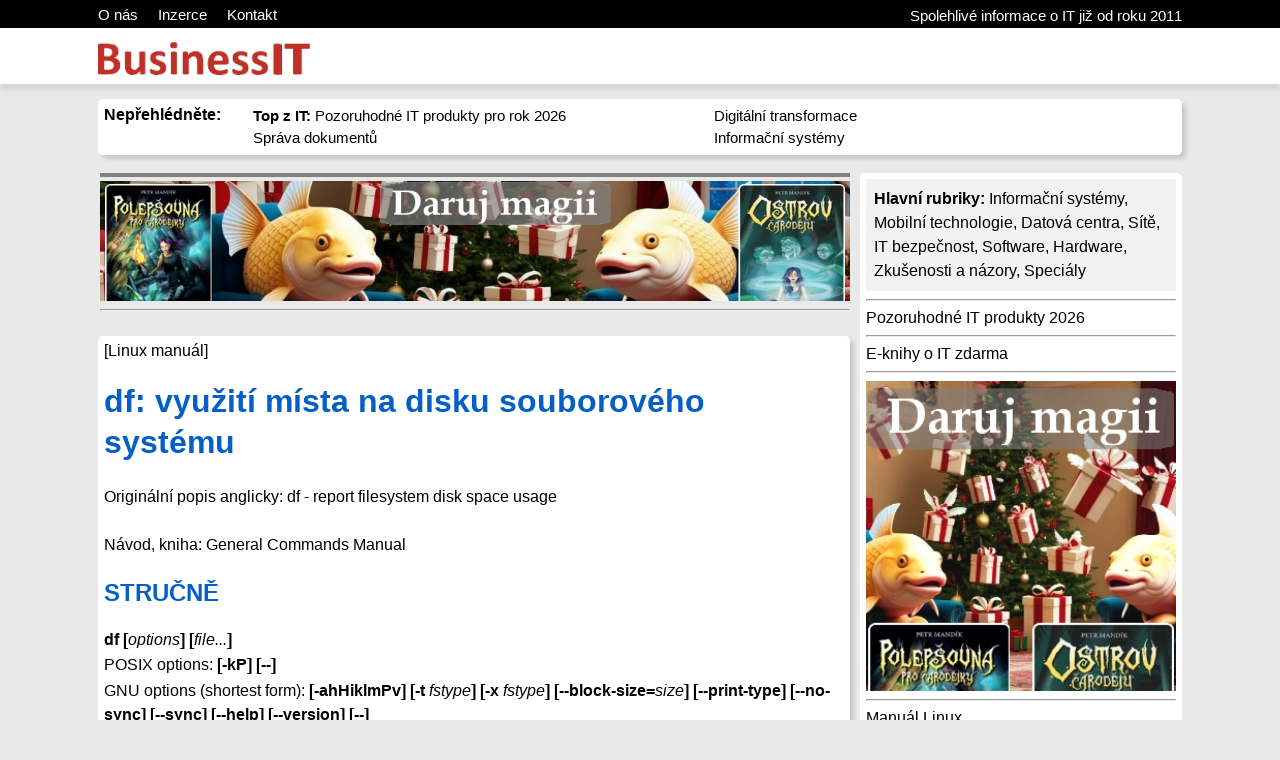

--- FILE ---
content_type: text/html; charset=UTF-8
request_url: https://www.businessit.cz/cz/linux-manual-df-vyuziti-mista-na-disku-souboroveho-systemu.php
body_size: 6938
content:
<html>
<head>
<meta http-equiv="Content-Type" content="text/html; charset=utf-8">
<title>Linux manuál - difftime - vypočítat rozdíl mezi dvěma hodnotami kalendářního času</title>
<meta name="description" content="Linux manuál. Detailní informace k příkazu/klíčovému slovu difftime - vypočítat rozdíl mezi dvěma hodnotami kalendářního času. Příklady použití, návratové hodnoty, syntaxe apod.">
<meta name="keywords" content="Linux manuál, difftime - vypočítat rozdíl mezi dvěma hodnotami kalendářního času">
<meta name="author" content="WN PM">
<meta name="generator" content="WNpro">
<meta name="Content-Language" http-equiv="Content-Language" content="cs"> 
<meta name="revisit-after" content="15 days">
<link rel="image_src" href="../img/screenshot.jpg" />
<meta name="viewport" content="width=device-width, initial-scale=1"><meta property="og:image" content="https://www.businessit.cz/img/scrweb.jpg" /><link rel="image_src" href="https://www.businessit.cz/img/scrweb.jpg" /><style type="text/css">
body {margin: 0px auto; color: black;background-color: #E9E9E9; font-family: Arial, Helvetica, sans-serif;}
#toplnk {width: 100%; min-width: 1084px; height: 22px; background-color: black; color: white; font-size: 15px; font-weight: 300; padding-top: 6px; overflow: hidden;}
#toplnk2 {width: 100%; min-width: 1084px; height: 42px; background-color: white; font-size: 18px; font-weight: 300; padding: 14px 0px 0px 0px; box-shadow: 0px 6px 4px #D8D8D8;}
.ccentered, .ccenteredt, .ccenteredm{position:relative; width: 1084px; margin: auto; height: auto; padding: 0px; clear: both;}
.ccenteredt a{color: white; text-decoration: none;}
.ccenteredm{padding-top:15px;}
#bcentered{position:relative; width: 1084px; margin: auto; margin-top: 4px; height: auto; padding: 6px; clear: both; background-color:#f3f3f3; border-radius: 5px; box-shadow: 4px 4px 4px #C8C8C8; font-size: 80%; text-align: center;}
#bcentered a{color: black;}
.rfloat {float:right; margin-top: 1px;}
.rndbox1, .rndbox2, .rndbox3, .rndbox4, .rndbox5 {float: left; background-color: white; border-radius: 5px; padding: 6px; box-shadow: 4px 4px 4px #C8C8C8;}
.rndbox4hr {float: left; margin: 2px; padding: 4px 0px 0px 0px; width: 750px; margin-top: 15px; border-top: 4px solid #808080;}
.rndbox1 {width: 1072px; margin-top: 0px; margin-bottom: 3px;}
.rndbox2 {width: 526px; height: 348px; margin-top: 12px; background-repeat: no-repeat; background-size: 100% 250px;}
.rndbox3 {width: 526px; height: 100px; margin-top: 12px; background-repeat: no-repeat; background-size: 178px 100%; margin-left: 8px;}
.rndbox4 {width: 740px; margin-top: 15px;}
.rndbox5 {width: 310px; margin-top: 15px; margin-left: 8px; float: right;}
.rndbox2i{margin-top: 262px;}
.rndbox3i{margin-left: 185px;}
.rndbox4i{width: 100%; margin-top: 10px; clear: both; min-height: 90px;}
.rndbox4ii{float: left; width: 160px; height: 90px; margin: 2px 10px 0px 0px; border-radius: 4px; background-repeat: no-repeat; background-size: 100% 100%;}
.rndbox4it{float: left; width: 570px; min-height: 90px;}
.rndbox4it2{float: left; width: 340px; min-height: 90px;}
.rndspan4{margin: 0px; padding: 0px;}
a.titmain{color: black; font-size: 200%; text-decoration: none;}
a.titdva{color: black; font-size: 120%; text-decoration: none; padding-top: 12px;}
a:hover.titmain, a:hover.titdva {text-decoration: underline;}
span.upout, span.upout2 {width: 40%; float: left; margin-left: 3%; font-size: 95%; line-height: 22px;}
.main{overflow: hidden; float: right; width: 24px; transition: width 1s; transition-delay: 10s; height: 24px; margin-top: -12px;}
.main:hover{width: 300px; height: 54px; transition: width 1s;}
p.m26artc, li {font-size: 1.1em; line-height: 26px}
ul.small li {font-size: 0.9em; line-height: 20px}
h2.M26x3 a {color: black; font-size: 110%; text-decoration: none;}
h2.M26x3 a:hover {text-decoration: underline;}
h2.m51{margin: 15px 0px 5px 0px; color: #214478;}
h1.m51{margin: 0px 0px 0px 0px;}
p.m26shper {line-height: 20px}
tr.M26lgr {background: #EEEEEE}
span.M26imgtx {font-size: 11px; border: 1px solid #eeeeee; padding: 3px; margin: 3px; text-align:center;}
a{COLOR: black; TEXT-DECORATION: none}
a:hover {TEXT-DECORATION: underline}
p a {text-decoration: underline}
p.perex {font-weight: bold; font-size: 1.1em; line-height: 26px}
ul a {text-decoration: underline}
ol a {text-decoration: underline}
span.m26adate {float:right; font-size: 12px; color: #999999;}
img.M20socn {width: 16px; height: 16px; border: none}
.M0grey{background: #F8F8F8}
#cse-search-results iframe {width: 100%; }
.M26instx {background: #EEEEEE; padding: 4px; margin: 0px; width: 50%; float: right;}
.M26instx p.m26artc {font-size: 1em; line-height: 22px; margin: 4px;}

.M27bg0 {background: #C69C29; text-align: center; color: white; padding: 1px}
.M27bg1 {background: #B8B326; text-align: center; color: white; padding: 1px}
.M27bg0 a {color: white}
.M27bg1 a {color: white}
.cbox {width: 100%; float: left; padding: 0px; margin-bottom: 6px; border: 1px solid #F2D088; background: #FFFFFF}
.box {width: 99%; float: left; padding: 4px 0px 4px 4px; word-wrap: break-word; overflow: hidden}

#top-bcad {position: relative; width: 1084px; height: 164px; margin: -6px auto -15px auto; padding: 0px;}
#side-bcad {position: fixed; top: 25%; left: 50%; width: 1394px; height: 75%; max-height: 750px; margin-left: -697px; text-align: left; padding: 0px; z-index: -998;}
img.bcadt {width: 100%; margin: 0px;}
img.bcadl {height: 100%; margin-left: 0px; float: left;}
img.bcadr {height: 100%; margin-right: 0px; float: right;}

.M15std {border-top: 2px solid #283838; border-left: 1px dotted #283838; margin-top: 5px}
.M15std2 {border-top: 2px solid #283838; border-left: 1px dotted #283838; margin-top: 5px; margin-left: 20px}
.M15std3 {border-top: 2px solid #283838; border-left: 1px dotted #283838; margin-top: 5px; margin-left: 40px}
.M15tit {background: #DEDEDE; margin-top: 2px; padding: 3px; font: bold; clear: both}
.M15txt {padding: 3px}
.M15bot {color: #404040; text-align: right}
.selflink {color: #055FC5; line-height: 1.30em;}
div.Pp {height: 10px;}

@media screen and (max-width: 1134px){
	#top-bcad{width: 100%;}
	.ccentered, .ccenteredt, .ccenteredm{width: 934px;}
	#toplnk {min-width: 946px;}
	#toplnk2 {min-width: 946px;}
	#bcentered{width: 934px;}
	.rndbox1 {width: 922px;}
	.rndbox2 {width: 451px;}
	.rndbox3 {width: 451px;}
	.rndbox4 {width: 590px; margin-top: 5px;}
	.rndbox5 {margin-top: 5px;}
	.rndbox4it {width: 420px;}
	.rndbox4it2 {width: 265px;}
    .rndbox4hr{width: 100%;}
	a.titdva{font-size: 110%;}
	p.m26shper{font-size: 90%; margin-top: 2px;}
}
@media screen and (max-width: 964px){
	.ccentered, .ccenteredt,.ccenteredm{width: 760px;}
	#toplnk {min-width: 772px;}
	#toplnk2 {min-width: 772px;}
	#bcentered{width: 760px;}
	.rndbox1 {width: 760px;}
	.rndbox2 {width: 526px;margin-left: 100px; height: auto;}
	.rndbox3 {width: 526px;margin-left: 100px; height: auto;}
	.rndbox4 {width: 410px; margin-top: 5px;}
	.rndbox5 {margin-top: 5px;}
	.rndbox4it {width: 240px;}
	a.titdva{font-size: 120%;}
	p.m26shper{font-size: 100%; margin-top: 6px;}
	span.upout, span.upout2 {width: 99%;}
}
@media screen and (max-width: 820px){
	.ccentered {width: 97%; display: table;}
	.ccenteredt {width: 97%;}
	.ccenteredm {width: 97%;}
	#bcentered{width: 97%;}
	#toplnk {min-width: 0px;}
	#toplnk2 {min-width: 0px;}
	.rndbox1 {width: 97%;}
	.rndbox4hr {width: 97%; overflow-x: hidden;}
	.rndbox4 {width: 98%; display: table-row-group; float: none;}
	.rndbox4ii {width: 20%;}
	.rndbox4it {width: 76%;}
	.rndbox5 {width: 98%; display: table-footer-group; float: none;}
	.rndspan4{padding: 4px; display:table-cell;}
	.rfloat {display: none;}
	.rndbox2 {margin-left: 60px;}
	.rndbox3 {margin-left: 60px;}
}
@media screen and (max-width: 630px){
	.rndbox2 {margin-left: 5%; width: 90%;}
	.rndbox3 {margin-left: 5%; width: 90%;}
	.rndbox4it2{width: 100%;}
}
@media screen and (max-width: 510px){
	a.titmain{font-size: 150%;}
	a.titdva{font-size: 110%;}
	.rndbox3 {height: auto;}
}
@media screen and (max-height: 900px){
img.bcadl {margin-left: 30px;}
img.bcadr {margin-right: 30px;}
}
@media screen and (max-height: 700px){
img.bcadl {margin-left: 60px;}
img.bcadr {margin-right: 60px;}
}
@media screen and (max-height: 500px){
img.bcadl {margin-left: 90px;}
img.bcadr {margin-right: 90px;}
}
</style>
<script> function M0SwOnOff(a){if(document.getElementById('floatshar'+a).style.height==''){document.getElementById('floatshar'+a).style.height='15px';document.getElementById('floatshar'+a).style.overflow='hidden';} else {document.getElementById('floatshar'+a).style.height=''; document.getElementById('floatshar'+a).style.overflow='visible';}}</script><!-- Matomo -->
<script type="text/javascript">
  var _paq = window._paq = window._paq || [];
  /* tracker methods like "setCustomDimension" should be called before "trackPageView" */
  _paq.push(['disableCookies']);
  _paq.push(['trackPageView']);
  _paq.push(['enableLinkTracking']);
  (function() {
    var u="//bispiral.com/anmatomo/";
    _paq.push(['setTrackerUrl', u+'matomo.php']);
    _paq.push(['setSiteId', '3']);
    var d=document, g=d.createElement('script'), s=d.getElementsByTagName('script')[0];
    g.type='text/javascript'; g.async=true; g.src=u+'matomo.js'; s.parentNode.insertBefore(g,s);
  })();
</script>
<!-- End Matomo Code -->
</head>
  <body>
<div class="cookie_container"></div>
<div id="toplnk"><div class="ccenteredt"><a href="../cz/o-vydavateli.php">O nás</a> &nbsp;&nbsp;&nbsp; <a href="o-vydavateli.php">Inzerce</a> &nbsp;&nbsp;&nbsp; <a href="o-vydavateli.php">Kontakt</a><span class="rfloat">Spolehlivé informace o IT již od roku 2011</span></div></div>
<div id="toplnk2"><div class="ccentered"><a href="../cz/index.php"><img src="../img/logobit.gif" border="0" width="212" height="33" align="left"></a>
  <div class="main"></div>
</div></div>
<div class="ccenteredm">
 <div class="rndbox1">
  <span style="float:left; margin-top: 1px; margin-bottom: 4px;"><b>Nepřehlédněte:</b></span>
  <span>
  <span class="upout"><a href="../cz1/to-nejlepsi-z-it-pozoruhodne-it-produkty-pro-rok-2026.php"><b>Top z IT:</b> Pozoruhodné IT produkty pro rok 2026</a><br><a href="../cz/sprava-dokumentu-jde-to-rychle-a-efektivne.php">Správa dokumentů</a></span><span class="upout2"><a href="../cz/vas-nejdulezitejsi-ukol-digitalni-transformace-firmy.php">Digitální transformace</a><br><a href="../cz/podnikove-informacni-systemy-technologicke-trendy-bezpecnost-a-zkusenosti.php">Informační systémy</a></span>  </span>
 </div>
 </div>
<div class="ccentered" style="overflow: hidden;">
 <div class="rndbox4hr">
 	<div style="overflow: hidden;"><script src="https://bispiral.com/bansys/xban.js.php?pnum=3&cd=1"></script></div> </div>
 <div class="rndbox5"><span class="rndspan4">
    <div style="background-color: #f2f2f2; padding: 8px; line-height: 1.5;"><b>Hlavní rubriky:</b> <a href="../cz/rubrika-informacni-systemy.php">Informační systémy</a>, <a href="../cz/rubrika-mobilni-technologie.php">Mobilní technologie</a>, <a href="../cz/rubrika-datova-centra.php">Datová centra</a>, <a href="../cz/rubrika-pocitacove-site.php">Sítě</a>, <a href="../cz/rubrika-bezpecnost-it.php">IT bezpečnost</a>, <a href="../cz/rubrika-pocitacovy-software.php">Software</a>, <a href="../cz/rubrika-pocitacovy-hardware.php">Hardware</a>, <a href="../cz/rubrika-zkusenosti-nazory.php">Zkušenosti a názory</a>, <a href="../cz/specialy-seznam-titul.php">Speciály</a></div>
    <div><hr>
<a href="../cz1/to-nejlepsi-z-it-pozoruhodne-it-produkty-pro-rok-2026.php">Pozoruhodné IT produkty 2026</a>
<hr>
<a href="../cz/nejnovejsi-eknihy-o-it-zdarma-ke-stazeni.php">E-knihy o IT zdarma</a>
<hr>
<div style="overflow: hidden;"><script src="https://bispiral.com/bansys/xban.js.php?pnum=2&cd=1"></script>
<script src="https://bispiral.com/bansys/xban.js.php?pnum=8&cd=1"></script></div>
<a href="../cz/linux-manual.php">Manuál Linux</a>
<hr></div> </span></div>
 <div class="rndbox4"><span class="rndspan4">
  		<div><a href=../cz/linux-manual.php>[Linux manuál]</a><br><div style="line-height: 1.5em;">
<h1 class="Sh" title="Sh" id="NAME"><a class="selflink" href="#NAME">
df: využití místa na disku souborového systému
</a></h1>Originální popis anglicky: 
df - report filesystem disk space usage
<br><br>Návod, kniha: General Commands Manual<h2 class="Sh" title="Sh" id="SYNOPSIS"><a class="selflink" href="#SYNOPSIS">STRUČNĚ</a></h2>
<b>df [</b><i>options</i><b>] [</b><i>file...</i><b>]</b>
<div style="height: 0.10em;">&#x00A0;</div>
POSIX options: <b>[-kP] [--]</b>
<div style="height: 0.10em;">&#x00A0;</div>
GNU options (shortest form): <b>[-ahHiklmPv]</b> <b>[-t
  </b><i>fstype</i><b>]</b> <b>[-x </b><i>fstype</i><b>]</b>
  <b>[--block-size=</b><i>size</i><b>]</b> <b>[--print-type]</b>
  <b>[--no-sync]</b> <b>[--sync]</b> <b>[--help] [--version] [--]</b>
<h2 class="Sh" title="Sh" id="DESCRIPTION"><a class="selflink" href="#DESCRIPTION">POPIS / INSTRUKCE</a></h2>
<b>df</b> reports the amount of disk space used and available on filesystems.
<div class="Pp"></div>
With no arguments, <b>df</b> reports the space used and available on all
  currently mounted filesystems (of all types). Otherwise, <b>df</b> reports on
  the filesystem containing each argument <i>file</i>.
<h2 class="Sh" title="Sh" id="POSIX_DETAILS"><a class="selflink" href="#POSIX_DETAILS">POSIX
  DETAILS</a></h2>
The output is in 512-byte units by default, but in 1024-byte units when the -k
  option is given. The output format is undefined, unless the -P option is
  given. If <i>file</i> is not a regular file, a directory or a FIFO, the result
  is unspecified.
<h2 class="Sh" title="Sh" id="GNU_DETAILS"><a class="selflink" href="#GNU_DETAILS">GNU
  DETAILS</a></h2>
The output is in 1024-byte units (when no units are specified by options),
  unless the environment variable <b>POSIXLY_CORRECT</b> is set, in which case
  POSIX is followed.
<div class="Pp"></div>
If an argument <i>file</i> is a disk device file containing a mounted
  filesystem, <b>df</b> shows the space available on that filesystem rather than
  on the filesystem containing the device node.
<h2 class="Sh" title="Sh" id="POSIX_OPTIONS"><a class="selflink" href="#POSIX_OPTIONS">POSIX
  OPTIONS</a></h2>
<dl class="Bl-tag">
  <dt class="It-tag"><b>-k</b></dt>
  <dd class="It-tag">Use 1024-byte units instead of the default 512-byte
    units.</dd>
</dl>
<dl class="Bl-tag">
  <dt class="It-tag"><b>-P</b></dt>
  <dd class="It-tag">Output in six columns, with heading `Filesystem N-blocks
      Used Available Capacity Mounted on' (with N=512, but N=1024 when the -k
      option is given).</dd>
</dl>
<dl class="Bl-tag">
  <dt class="It-tag"><b>--</b></dt>
  <dd class="It-tag">Terminate option list.</dd>
</dl>
<h2 class="Sh" title="Sh" id="GNU_OPTIONS"><a class="selflink" href="#GNU_OPTIONS">GNU
  OPTIONS</a></h2>
<dl class="Bl-tag">
  <dt class="It-tag"><b>-a, --all</b></dt>
  <dd class="It-tag">Include in the listing filesystems that have a size of 0
      blocks, which are omitted by default. Such filesystems are typically
      special-purpose pseudo-filesystems, such as automounter entries. Also,
      filesystems of type &quot;ignore&quot; or &quot;auto&quot;, supported by
      some operating systems, are only included if this option is
    specified.</dd>
</dl>
<dl class="Bl-tag">
  <dt class="It-tag"><b>--block-size=</b><i>size</i></dt>
  <dd class="It-tag">Print sizes in blocks of <i>size</i> bytes. (New but broken
      in fileutils-4.0.)</dd>
</dl>
<dl class="Bl-tag">
  <dt class="It-tag"><b>-h, --human-readable</b></dt>
  <dd class="It-tag">Append a size letter such as <b>M</b> for binary megabytes
      (`mebibytes') to each size.</dd>
</dl>
<dl class="Bl-tag">
  <dt class="It-tag"><b>-H, --si</b></dt>
  <dd class="It-tag">Do the same as for <b>-h</b>, but use the official SI units
      (with powers of 1000 instead of 1024, so that M stands for 1000000 instead
      of 1048576). (New in fileutils-4.0.)</dd>
</dl>
<dl class="Bl-tag">
  <dt class="It-tag"><b>-i, --inodes</b></dt>
  <dd class="It-tag">List inode usage information instead of block usage. An
      inode (short for index node) contains information about a file such as its
      owner, permissions, timestamps, and location on the disk.</dd>
</dl>
<dl class="Bl-tag">
  <dt class="It-tag"><b>-k, --kilobytes</b></dt>
  <dd class="It-tag">Print sizes in 1024-byte blocks.</dd>
</dl>
<dl class="Bl-tag">
  <dt class="It-tag"><b>-l, --local</b></dt>
  <dd class="It-tag">Limit the output to local filesystems only. (New in
      fileutils-4.0.)</dd>
</dl>
<dl class="Bl-tag">
  <dt class="It-tag"><b>-m, --megabytes</b></dt>
  <dd class="It-tag">Print sizes in binary megabyte (that's 1048576 bytes)
      blocks. Note that the four options -h, -H, -k, -m are mutually exclusive
      and only the last one is effective; for example, it is not the case that
      giving both the --si and -m options would result in output in (actual,
      1000000-byte) megabytes. [The interpretation of blocksizes is also
      influenced by the environment variable BLOCK_SIZE, but this does not work
      in the fileutils-4.0 version.]</dd>
</dl>
<dl class="Bl-tag">
  <dt class="It-tag"><b>--no-sync</b></dt>
  <dd class="It-tag">Do not invoke the <b>sync</b> system call before getting
      any usage data. This may make <b>df</b> run significantly faster, but on
      some systems (notably SunOS) the results may be slightly out of date. This
      is the default.</dd>
</dl>
<dl class="Bl-tag">
  <dt class="It-tag"><b>-P, --portability</b></dt>
  <dd class="It-tag">Use the <small>POSIX</small> output format. This is like
      the default format except that the information about each filesystem is
      always printed on exactly one line; a mount device is never put on a line
      by itself. This means that if the mount device name is more than 20
      characters long (e.g., for some network mounts), the columns are
      misaligned.</dd>
</dl>
<dl class="Bl-tag">
  <dt class="It-tag"><b>--sync</b></dt>
  <dd class="It-tag">Invoke the <b>sync</b> system call before getting any usage
      data. On some systems (notably SunOS), doing this yields more up to date
      results, but in general this option makes <b>df</b> much slower,
      especially when there are many or very busy filesystems.</dd>
</dl>
<dl class="Bl-tag">
  <dt class="It-tag"><b>-t </b><i>fstype, </i><b>--type=</b><i>fstype</i></dt>
  <dd class="It-tag">Limit the listing to filesystems of type <i>fstype</i>.
      Multiple filesystem types can be specified by giving multiple <b>-t</b>
      options. By default, nothing is omitted.</dd>
</dl>
<dl class="Bl-tag">
  <dt class="It-tag"><b>-T, --print-type</b></dt>
  <dd class="It-tag">Print each filesystem's type. The types given are those
      reported by the system (and are found in a system-dependent way, for
      example by reading <i>/etc/mtab</i>). See also <b>mount</b>(8).</dd>
</dl>
<dl class="Bl-tag">
  <dt class="It-tag"><b>-x </b><i>fstype,
    </i><b>--exclude-type=</b><i>fstype</i></dt>
  <dd class="It-tag">Limit the listing to filesystems not of type <i>fstype.</i>
      Multiple filesystem types can be eliminated by giving multiple <b>-x</b>
      options. By default, no filesystem types are omitted.</dd>
</dl>
<dl class="Bl-tag">
  <dt class="It-tag"><b>-v</b></dt>
  <dd class="It-tag">Ignored; for compatibility with System V versions of
      <b>df.</b></dd>
</dl>
<h2 class="Sh" title="Sh" id="GNU_STANDARD_OPTIONS"><a class="selflink" href="#GNU_STANDARD_OPTIONS">GNU
  STANDARD OPTIONS</a></h2>
<dl class="Bl-tag">
  <dt class="It-tag"><b>--help</b></dt>
  <dd class="It-tag">Print a usage message on standard output and exit
      successfully.</dd>
</dl>
<dl class="Bl-tag">
  <dt class="It-tag"><b>--version</b></dt>
  <dd class="It-tag">Print version information on standard output, then exit
      successfully.</dd>
</dl>
<dl class="Bl-tag">
  <dt class="It-tag"><b>--</b></dt>
  <dd class="It-tag">Terminate option list.</dd>
</dl>
<h2 class="Sh" title="Sh" id="ENVIRONMENT"><a class="selflink" href="#ENVIRONMENT">ENVIRONMENT</a></h2>
The variable POSIXLY_CORRECT determines the choice of unit. If it is not set,
  and the variable BLOCKSIZE has a value starting with `HUMAN', then behaviour
  is as for the -h option, unless overridden by -k or -m options. The variables
  LANG, LC_ALL, LC_CTYPE and LC_MESSAGES have the usual meaning.
<h2 class="Sh" title="Sh" id="CONFORMING_TO"><a class="selflink" href="#CONFORMING_TO">ODPOVÍDAJÍCÍ</a>
  </h2>
POSIX 1003.2
<h2 class="Sh" title="Sh" id="SEE_ALSO"><a class="selflink" href="#SEE_ALSO">SOUVISEJÍCÍ</a>
 </h2>
<b>mount</b>(8)
<h2 class="Sh" title="Sh" id="NOTES"><a class="selflink" href="#NOTES">NOTES</a></h2>
This page describes <b>df</b> as found in the fileutils-4.0 package; other
  versions may differ slightly.</div>
<table class="foot">
  <tr>
    <td class="foot-date">1998-11</td>
    <td class="foot-os">GNU fileutils 4.0</td>
  </tr>
</table>
</div></div> </span></div>
</div>
<div class="ccentered" style="overflow: hidden;"><div id="bcentered">
  &copy;2011-2026 BusinessIT.cz, ISSN 1805-0522 | Názvy použité v textech mohou být ochrannými známkami příslušných vlastníků.<br>Provozovatel: Bispiral, s.r.o., kontakt: BusinessIT(at)Bispiral.com | <b>Inzerce:</b> BusinessIT(at)Bispiral.com<br/><a href='../cz/o-vydavateli.php'>O vydavateli</a> | <a href='../cz/pravidla-webu-businessit-cz.php'>Pravidla webu BusinessIT.cz a ochrana soukromí</a> | Používáme <a href="https://money.cz/produkty/ekonomicke-systemy/money-s3/" target="_blank">účetní program Money S3</a> | pg(8758) </div></div>
</body>
<!--GenOKx--></html>
